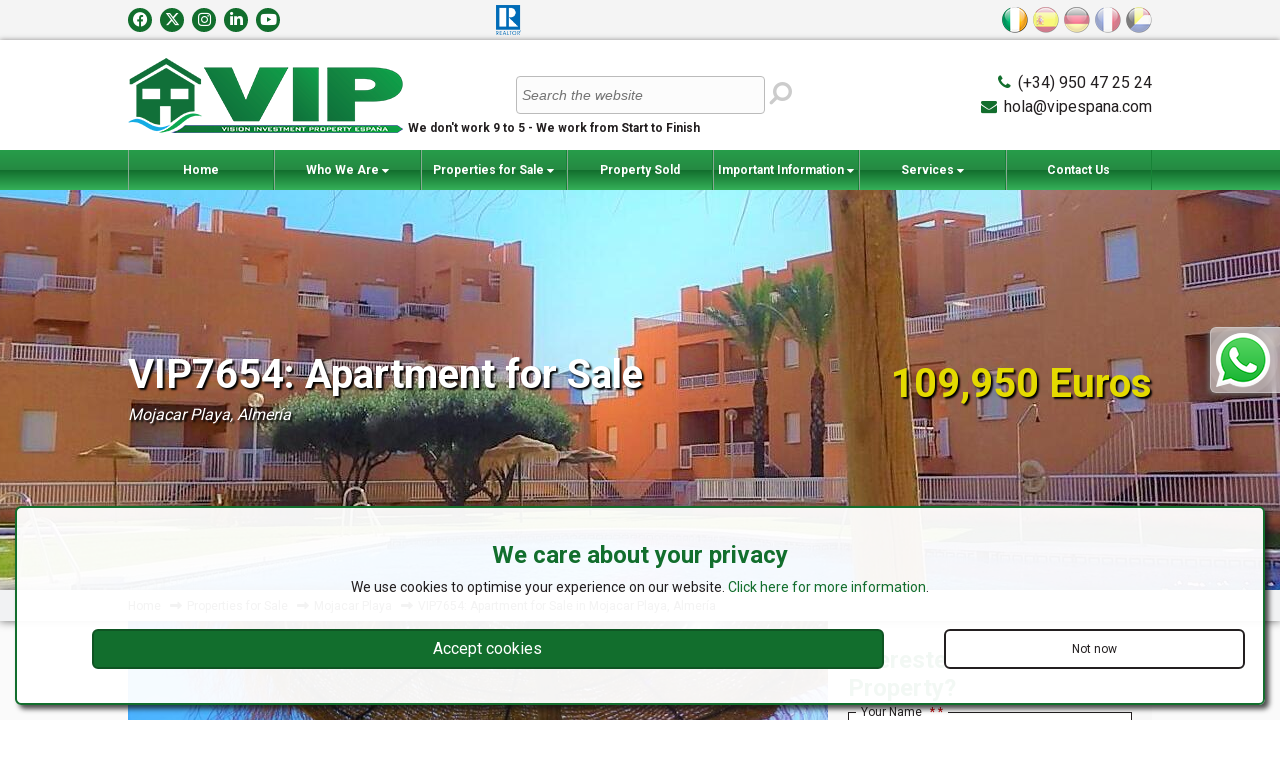

--- FILE ---
content_type: text/html; charset=UTF-8
request_url: https://www.vipespana.com/view-property/vip7654-apartment-for-sale-in-mojacar-playa.html
body_size: 87748
content:
<!doctype html>
<html itemscope="" itemtype="http://schema.org/WebPage" lang="en">
<head>
<meta http-equiv="Content-Type" content="text/html; charset=utf-8" />
<meta http-equiv="Content-Language" content="en" />
<title>VIP7654: Apartment for Sale in Mojacar Playa, Almería | VIP España</title>
<meta name="description" content="2 Bedrooms, 2 Bathrooms Apartment  for Sale in Mojacar Playa, Almería" />
<meta name="robots" content="index, follow"/>
<meta name="revisit-after" content="1 days"/>
<meta name="author" content="www.modsnetwebsitedesign.com"/>
<meta name="DC.Title" content="VIP7654: Apartment for Sale in Mojacar Playa, Almería"/>
<meta name="DC.Creator" content="https://www.modsnetwebsitedesign.com"/>
<meta name="twitter:card" content="summary">
<meta name="twitter:site" content="@VIPALMERIA" />
<meta name="twitter:creator" content="@VIPALMERIA" />
<meta name="twitter:title" content="VIP7654: Apartment for Sale in Mojacar Playa, Almería | VIP España" />
<meta name="twitter:description" content="2 Bedrooms, 2 Bathrooms Apartment  for Sale in Mojacar Playa, Almería" />
<meta name="twitter:image" content="https://www.vipespana.com/images/og/en/vip7654-apartment-for-sale-in-mojacar-playa.jpg" />
<meta name="og:title" content="VIP7654: Apartment for Sale in Mojacar Playa, Almería">
<meta name="og:description" content="VIP7654: Apartment for Sale">
<meta name="og:image" content="https://www.vipespana.com/images/og/en/vip7654-apartment-for-sale-in-mojacar-playa.jpg">
<meta name="og:image:secure_url" content="https://www.vipespana.com/images/og/en/vip7654-apartment-for-sale-in-mojacar-playa.jpg">
	<meta name="og:type" property="og:type" content="article" />
<meta name="og:url" property="og:url" content="https://www.vipespana.com/view-property/vip7654-apartment-for-sale-in-mojacar-playa.html" />
<link rel="canonical" href="https://www.vipespana.com/view-property/vip7654-apartment-for-sale-in-mojacar-playa.html" />
<link rel="alternate" hreflang="en-en" href="https://www.vipespana.com/view-property/vip7654-apartment-for-sale-in-mojacar-playa.html" />
	<link rel="alternate" hreflang="es-es" href="https://www.vipespana.com/es/ver-propiedad/vip7654-apartamento-se-vende-en-mojacar-playa.html" />
	<link rel="alternate" hreflang="de-de" href="https://www.vipespana.com/de/immobiliendetails/vip7654-wohnung-zum-kauf-in-mojacar-playa.html" />
	<link rel="alternate" hreflang="fr-fr" href="https://www.vipespana.com/fr/voir-propriete/vip7654-appartement-en-vente-en-mojacar-playa.html" />
	<link rel="alternate" hreflang="nl-nl" href="https://www.vipespana.com/nl/bekijk-woning/vip7654-appartement-te-koop-in-mojacar-playa.html" />
	<meta name="viewport" content="initial-scale=1.0, maximum-scale=1.0, user-scalable=no, width=device-width" />
<link rel="shortcut icon" href="https://www.vipespana.com/favicon.ico" type="image/x-icon" />
<link rel="icon" type="image/ico" href="https://www.vipespana.com/images/favicon.png" />
<link rel="apple-touch-icon" href="https://www.vipespana.com/images/favicon-60.png"> 
<link rel="apple-touch-icon" sizes="76x76" href="https://www.vipespana.com/images/favicon-76.png"> 
<link rel="apple-touch-icon" sizes="120x120" href="https://www.vipespana.com/images/favicon-120.png"> 
<link rel="apple-touch-icon" sizes="152x152" href="https://www.vipespana.com/images/favicon-152.png">  
<meta name="theme-color" content="#126E2D" />
<link type="text/css" href="https://www.vipespana.com/css/jquery.fancybox.min.css" media="screen" rel="stylesheet" />
	<link type="text/css" href="https://www.vipespana.com/css/slick.css" rel="stylesheet" />
	<link type="text/css" href="https://www.vipespana.com/css/fontawesome.min.css" media="screen" rel="stylesheet" />
<link type="text/css" href="https://www.vipespana.com/css/brands.min.css" media="screen" rel="stylesheet" />
<link type="text/css" href="https://www.vipespana.com/css/regular.min.css" media="screen" rel="stylesheet" />
<link type="text/css" href="https://www.vipespana.com/css/solid.min.css" media="screen" rel="stylesheet" />
<link type="text/css" href="https://www.vipespana.com/css/jquery-ui.min.css" media="screen" rel="stylesheet" />
<link type="text/css" href="https://fonts.googleapis.com/css?family=Roboto:400,500,700" rel="stylesheet" />
<link type="text/css" href="https://www.vipespana.com/css/stylesheet-v.3.108.css" rel="stylesheet" />
<!-- OVH SERVER -->
</head>

<body>
<header>
	<div id="headerContainer">
		<div class="container">
			<div id="logo">
				<a href="https://www.vipespana.com/"><img src="https://www.vipespana.com/images/logo.png" width="275" height="81" alt="VIP7654: Apartment for Sale in Mojacar Playa, Almería" title="VIP7654: Apartment for Sale in Mojacar Playa, Almería" border="0" /></a>
			</div>
			<h2>We don't work 9 to 5 - We work from Start to Finish</h2>
			<div id="headerContact">
				<i class="fa fa-phone" aria-hidden="true"></i> <a href="tel:(+34) 950 47 25 24">(+34) 950 47 25 24</a><br>
								<i class="fa fa-envelope" aria-hidden="true"></i> <a href="m&#97;&#105;&#108;&#116;o:&#104;&#111;&#108;&#97;&#64;&#118;&#105;&#112;&#101;&#115;&#112;&#97;&#110;&#97;&#46;&#99;&#111;&#109;">&#104;&#111;&#108;&#97;&#64;&#118;&#105;&#112;&#101;&#115;&#112;&#97;&#110;&#97;&#46;&#99;&#111;&#109;</a>			</div>
			&nbsp;
		</div>
	</div>
	<div id="topLine">
		<div class="container">
			<div id="socialIcons">
				<a href="https://www.facebook.com/VIPAlmeria" target="_blank" class="socialLink fbLink"><i class="fa-brands fa-facebook-f" title="Find us on Facebook"></i></a>
				<a href="https://twitter.com/VIPALMERIA" target="_blank" class="socialLink twitterLink"><i class="fa-brands fa-x-twitter" title="Follow us on Twitter"></i></a>
				<a href="https://www.instagram.com/vip.almeria/" target="_blank" class="socialLink instaLink"><i class="fa-brands fa-instagram" title="Follow us on Instagram"></i></a>
				<a href="http://www.linkedin.com/in/steven-howlett-2656b4b" target="_blank" class="socialLink liLink"><i class="fa-brands fa-linkedin-in" title="Find us on LinkedIn"></i></a>
				<a href="http://www.youtube.com/user/vipalmeria" target="_blank" class="socialLink ytLink"><i class="fa-brands fa-youtube" title="Watch Our Latest Videos on You Tube"></i></a>
			</div>
			<div id="affiliateLogos">
				<div class="aippLogoContainer aippLogoHContainer">
					<div class="aippLogo">
						<iframe src="https://cdn.yoshki.com/iframe/54814r.html" width="100" height="50" frameborder="0" scrolling="no"></iframe>
					</div>
				</div><a href="https://www.nar.realtor/" target="_blank" rel="nofollow"><img src="https://www.vipespana.com/images/realtor-logo.png" width="25" height="30" alt="Realtor Member" title="Realtor Member" border="0" /></a>
			</div>
						<div id="languagesContainer">
							<div class="languageHolder"><a href="https://www.vipespana.com/view-property/vip7654-apartment-for-sale-in-mojacar-playa.html"><img id="enLang" class="languageSelected" src="https://www.vipespana.com/images/flags.png" width="161" height="26" alt="English" title="English" border="0" /></a></div>
								<div class="languageHolder"><a href="https://www.vipespana.com/es/ver-propiedad/vip7654-apartamento-se-vende-en-mojacar-playa.html"><img id="esLang" src="https://www.vipespana.com/images/flags.png" width="161" height="26" alt="Español" title="Español" border="0" /></a></div>
								<div class="languageHolder"><a href="https://www.vipespana.com/de/immobiliendetails/vip7654-wohnung-zum-kauf-in-mojacar-playa.html"><img id="deLang" src="https://www.vipespana.com/images/flags.png" width="161" height="26" alt="Deutsch" title="Deutsch" border="0" /></a></div>
								<div class="languageHolder"><a href="https://www.vipespana.com/fr/voir-propriete/vip7654-appartement-en-vente-en-mojacar-playa.html"><img id="frLang" src="https://www.vipespana.com/images/flags.png" width="161" height="26" alt="Français" title="Français" border="0" /></a></div>
								<div class="languageHolder"><a href="https://www.vipespana.com/nl/bekijk-woning/vip7654-appartement-te-koop-in-mojacar-playa.html"><img id="nlLang" src="https://www.vipespana.com/images/flags.png" width="161" height="26" alt="Nederlands" title="Nederlands" border="0" /></a></div>
							</div>
		</div>
	</div>
</header>
<nav>
	<div id="menuSlide">
		<a id="showMenu"><i class="fa fa-bars" aria-hidden="true" title="Show Menu"></i></a>
		<div id="siteSearch">
			<form action="https://www.vipespana.com/site-search.html">
				<input type="text" name="keywords" id="siteSearchKeywords" size="30" placeholder="Search the website" value="" />
				<button id="siteSearchSubmit" title="Search"><i class="fa fa-search fa-flip-horizontal" aria-hidden="true"></i></button>
			</form>
		</div>
		<div class="container">
			<ul id="mainMenu">
				<li><a href="https://www.vipespana.com/" class="">Home</a></li>
							<li>
										<a href="https://www.vipespana.com/who-we-are.html" id="menu4" class="dropDownMenu">Who We Are <span class="moreArrow"><i class="fa fa-caret-down" aria-hidden="true"></i></span></a>
											<ul id="menu4Menu" class="subMenu">
											<li><a href="https://www.vipespana.com/office-location.html">Office Location</a></li>
												<li><a href="https://www.vipespana.com/client-testimonials.html">Client Testimonials</a></li>
												<li><a href="https://www.vipespana.com/travelling-from-the-airport.html">Travelling from the Airport</a></li>
												<li><a href="https://www.vipespana.com/almeria-area-information.html">Almería Area Information</a></li>
												<li><a href="https://www.vipespana.com/privacy-and-cookies.html">Privacy and Cookies</a></li>
											</ul>
				</li>
									<li>
										<a href="https://www.vipespana.com/properties-for-sale.html" id="menu2" class="dropDownMenu">Properties for Sale <span class="moreArrow"><i class="fa fa-caret-down" aria-hidden="true"></i></span></a>
											<ul id="menu2Menu" class="subMenu">
											<li><a href="https://www.vipespana.com/properties-for-sale-by-motivated-sellers.html">Special Promotions</a></li>
												<li><a href="https://www.vipespana.com/latest-properties-for-sale.html">Recent Property Activity</a></li>
												<li><a href="https://www.vipespana.com/properties-for-sale-with-video-tours.html">Properties with Video Tours</a></li>
												<li><a href="https://www.vipespana.com/buying-new-or-older-house-–-calculate-the-extra-works-.html">Buying new or older house – calculate the extra works! </a></li>
												<li><a href="https://www.vipespana.com/bank-repossessions.html">Bank Repossessions</a></li>
											</ul>
				</li>
									<li><a href="https://www.vipespana.com/recently-sold-properties.html">Property Sold</a></li>
									<li>
										<a href="https://www.vipespana.com/important-information.html" id="menu5" class="dropDownMenu">Important Information <span class="moreArrow"><i class="fa fa-caret-down" aria-hidden="true"></i></span></a>
											<ul id="menu5Menu" class="subMenu">
											<li><a href="https://www.vipespana.com/buying-procedure.html">Buying Procedure</a></li>
												<li><a href="https://www.vipespana.com/legal-advice.html">Legal Advice</a></li>
												<li><a href="https://www.vipespana.com/inheritance-taxation-2017-almeria.html">Inheritance Taxation 2020 Almeria</a></li>
												<li><a href="https://www.vipespana.com/rental-packages.html">Rental Law Degree, What is required to be compliant?</a></li>
												<li><a href="https://www.vipespana.com/selling-your-property.html">Selling Your Property</a></li>
												<li><a href="https://www.vipespana.com/when-selling-a-property-in-almeria-do-i-have-capital-gains-tax.html">When selling a property in Spain, do I have Capital Gains Tax?</a></li>
												<li><a href="https://www.vipespana.com/mortgage-faqs.html">Banking and Finance FAQs</a></li>
												<li><a href="https://www.vipespana.com/nie.html">What is An N.I.E Number and How do i get one?</a></li>
												<li><a href="https://www.vipespana.com/overheads-or-costs-for-ownership-of-a-spanish-property.html">Overheads or costs for ownership of a Spanish property</a></li>
												<li><a href="https://www.vipespana.com/telephone-numbers-of-interest.html">Telephone Numbers of interest</a></li>
												<li><a href="https://www.vipespana.com/medical-healthcare-for-british-people.html">Medical Healthcare for British people</a></li>
												<li><a href="https://www.vipespana.com/educational-information-for-english-speakers.html">Educational Information for English Speakers</a></li>
											</ul>
				</li>
									<li>
									<a id="menu6" class="dropDownMenu">Services <span class="moreArrow"><i class="fa fa-caret-down" aria-hidden="true"></i></span></a>
											<ul id="menu6Menu" class="subMenu">
											<li><a href="https://www.vipespana.com/buyers.html">Buyers Videos</a></li>
												<li><a href="https://www.vipespana.com/beach-life---more-than-just-the-water-and-sand.html">Beach life - more than just the water and sand</a></li>
												<li><a href="https://www.vipespana.com/a-place-in-the-sun-currency.html">A Place in the Sun Currency</a></li>
												<li><a href="https://www.vipespana.com/sellers.html">Sellers Videos</a></li>
												<li><a href="https://www.vipespana.com/title-deed-insurance---safe-purchase-guarantee.html">Title Deed Insurance - Safe Purchase Guarantee</a></li>
												<li><a href="https://www.vipespana.com/decree-218.html">Decree 218</a></li>
												<li><a href="https://www.vipespana.com/architect-.html">Architect Services</a></li>
												<li><a href="https://www.vipespana.com/property-management.html">Property Management</a></li>
												<li><a href="https://www.vipespana.com/car-rentals.html">Car Rentals and Advice</a></li>
												<li><a href="https://www.vipespana.com/best-mortgage-offers-available-.html">Best Mortgage offers available </a></li>
												<li><a href="https://www.vipespana.com/spanish-holiday-home-insurance.html">Spanish Holiday Home Insurance</a></li>
												<li><a href="https://www.vipespana.com/home-and-furniture-accessories.html">Home and Furniture Accessories</a></li>
											</ul>
				</li>
									<li><a href="https://www.vipespana.com/contact-us.html" class="sideMenu">Contact Us</a></li>
			</ul>
		</div>
	</div>
</nav>
<div id="propertyGalleryContainer">
	<div id="propertyGallery">
		<img src="https://www.vipespana.com/images/propertyImages/vip7654-apartment-for-sale-in-mojacar-playa/vip7654-apartment-for-sale-in-mojacar-playa-title.jpg" width="1920" alt="VIP7654: Apartment for Sale" title="VIP7654: Apartment for Sale" border="0" />
		<div id="propertyGalleryOverlay" itemscope="" itemtype="http://schema.org/Product">
			<div id="propertyGalleryTitle" class="propertyTitle">
				<h1 itemprop="name">VIP7654: Apartment for Sale</h1>
				<address>Mojacar Playa, Almería</address>
			</div>
			<div id="propertyPrice">
				<span id="euroPrice" itemprop="price" content="109950">109,950 Euros</span>
			</div>
		</div>
	</div>
</div>
	<main>
	<div id="pageBreadcrumb">
		<div class="container">
			<ol id="pagesBreadcrumb" itemscope itemtype="http://schema.org/BreadcrumbList">
				<li itemprop="itemListElement" itemscope itemtype="http://schema.org/ListItem"><a href="https://www.vipespana.com/" itemprop="item"><span itemprop="name">Home</span></a><meta itemprop="position" content="1" /></li>
				<li itemprop="itemListElement" itemscope itemtype="http://schema.org/ListItem"><a href="https://www.vipespana.com/properties-for-sale.html" itemprop="item"><span itemprop="name">Properties for Sale</span></a><meta itemprop="position" content="2" /></li>
				<li itemprop="itemListElement" itemscope itemtype="http://schema.org/ListItem"><a href="https://www.vipespana.com/properties-for-sale-in-mojacar-playa.html" itemprop="item"><span itemprop="name">Mojacar Playa</span></a><meta itemprop="position" content="3" /></li>
				<li itemprop="itemListElement" itemscope itemtype="http://schema.org/ListItem"><a href="https://www.vipespana.com/view-property/vip7654-apartment-for-sale-in-mojacar-playa.html" itemprop="item"><span itemprop="name">VIP7654: Apartment for Sale in Mojacar Playa, Almería</span></a><meta itemprop="position" content="4" /></li>
			</ol>
		</div>
	</div>
	<div id="propertyMain">
		<div class="mainContent propertyPhotosMain">
			<div class="container">
				<div id="propertyPhotosContainer">
					<div id="propertyPhotos">
						<div id="mainPhotoContainer">
							<ul id="mainPhotos">
															<li><a href="https://www.vipespana.com/images/propertyImages/vip7654-apartment-for-sale-in-mojacar-playa/vip7654-apartment-for-sale-in-mojacar-playa-1980051111.jpg" class="imgP" data-fancybox="gallery" data-width="800" data-height="600"><img src="https://www.vipespana.com/images/propertyImages/vip7654-apartment-for-sale-in-mojacar-playa/vip7654-apartment-for-sale-in-mojacar-playa-1980051111.jpg" width="800" height="600" alt="VIP7654: Apartment for Sale in Mojacar Playa, Almería" title="VIP7654: Apartment for Sale in Mojacar Playa, Almería" border="0" /></a></li>
																	<li><a href="https://www.vipespana.com/images/propertyImages/vip7654-apartment-for-sale-in-mojacar-playa/vip7654-apartment-for-sale-in-mojacar-playa-6612000175.jpg" class="imgP" data-fancybox="gallery" data-width="800" data-height="600"><img src="https://www.vipespana.com/images/propertyImages/vip7654-apartment-for-sale-in-mojacar-playa/vip7654-apartment-for-sale-in-mojacar-playa-6612000175.jpg" width="800" height="600" alt="VIP7654: Apartment for Sale in Mojacar Playa, Almería" title="VIP7654: Apartment for Sale in Mojacar Playa, Almería" border="0" /></a></li>
																	<li><a href="https://www.vipespana.com/images/propertyImages/vip7654-apartment-for-sale-in-mojacar-playa/vip7654-apartment-for-sale-in-mojacar-playa-3645604267.jpg" class="imgP" data-fancybox="gallery" data-width="800" data-height="600"><img src="https://www.vipespana.com/images/propertyImages/vip7654-apartment-for-sale-in-mojacar-playa/vip7654-apartment-for-sale-in-mojacar-playa-3645604267.jpg" width="800" height="600" alt="VIP7654: Apartment for Sale in Mojacar Playa, Almería" title="VIP7654: Apartment for Sale in Mojacar Playa, Almería" border="0" /></a></li>
																	<li><a href="https://www.vipespana.com/images/propertyImages/vip7654-apartment-for-sale-in-mojacar-playa/vip7654-apartment-for-sale-in-mojacar-playa-2552972465.jpg" class="imgP" data-fancybox="gallery" data-width="800" data-height="600"><img src="https://www.vipespana.com/images/propertyImages/vip7654-apartment-for-sale-in-mojacar-playa/vip7654-apartment-for-sale-in-mojacar-playa-2552972465.jpg" width="800" height="600" alt="VIP7654: Apartment for Sale in Mojacar Playa, Almería" title="VIP7654: Apartment for Sale in Mojacar Playa, Almería" border="0" /></a></li>
																	<li><a href="https://www.vipespana.com/images/propertyImages/vip7654-apartment-for-sale-in-mojacar-playa/vip7654-apartment-for-sale-in-mojacar-playa-1715049975.jpg" class="imgP" data-fancybox="gallery" data-width="800" data-height="600"><img src="https://www.vipespana.com/images/propertyImages/vip7654-apartment-for-sale-in-mojacar-playa/vip7654-apartment-for-sale-in-mojacar-playa-1715049975.jpg" width="800" height="600" alt="VIP7654: Apartment for Sale in Mojacar Playa, Almería" title="VIP7654: Apartment for Sale in Mojacar Playa, Almería" border="0" /></a></li>
																	<li><a href="https://www.vipespana.com/images/propertyImages/vip7654-apartment-for-sale-in-mojacar-playa/vip7654-apartment-for-sale-in-mojacar-playa-4273305218.jpg" class="imgP" data-fancybox="gallery" data-width="800" data-height="600"><img src="https://www.vipespana.com/images/propertyImages/vip7654-apartment-for-sale-in-mojacar-playa/vip7654-apartment-for-sale-in-mojacar-playa-4273305218.jpg" width="800" height="600" alt="VIP7654: Apartment for Sale in Mojacar Playa, Almería" title="VIP7654: Apartment for Sale in Mojacar Playa, Almería" border="0" /></a></li>
																	<li><a href="https://www.vipespana.com/images/propertyImages/vip7654-apartment-for-sale-in-mojacar-playa/vip7654-apartment-for-sale-in-mojacar-playa-9346625903.jpg" class="imgP" data-fancybox="gallery" data-width="800" data-height="600"><img src="https://www.vipespana.com/images/propertyImages/vip7654-apartment-for-sale-in-mojacar-playa/vip7654-apartment-for-sale-in-mojacar-playa-9346625903.jpg" width="800" height="600" alt="VIP7654: Apartment for Sale in Mojacar Playa, Almería" title="VIP7654: Apartment for Sale in Mojacar Playa, Almería" border="0" /></a></li>
																	<li><a href="https://www.vipespana.com/images/propertyImages/vip7654-apartment-for-sale-in-mojacar-playa/vip7654-apartment-for-sale-in-mojacar-playa-2005354036.jpg" class="imgP" data-fancybox="gallery" data-width="800" data-height="600"><img src="https://www.vipespana.com/images/propertyImages/vip7654-apartment-for-sale-in-mojacar-playa/vip7654-apartment-for-sale-in-mojacar-playa-2005354036.jpg" width="800" height="600" alt="VIP7654: Apartment for Sale in Mojacar Playa, Almería" title="VIP7654: Apartment for Sale in Mojacar Playa, Almería" border="0" /></a></li>
																	<li><a href="https://www.vipespana.com/images/propertyImages/vip7654-apartment-for-sale-in-mojacar-playa/vip7654-apartment-for-sale-in-mojacar-playa-2651357355.jpg" class="imgP" data-fancybox="gallery" data-width="800" data-height="600"><img src="https://www.vipespana.com/images/propertyImages/vip7654-apartment-for-sale-in-mojacar-playa/vip7654-apartment-for-sale-in-mojacar-playa-2651357355.jpg" width="800" height="600" alt="VIP7654: Apartment for Sale in Mojacar Playa, Almería" title="VIP7654: Apartment for Sale in Mojacar Playa, Almería" border="0" /></a></li>
																	<li><a href="https://www.vipespana.com/images/propertyImages/vip7654-apartment-for-sale-in-mojacar-playa/vip7654-apartment-for-sale-in-mojacar-playa-7399808770.jpg" class="imgP" data-fancybox="gallery" data-width="800" data-height="600"><img src="https://www.vipespana.com/images/propertyImages/vip7654-apartment-for-sale-in-mojacar-playa/vip7654-apartment-for-sale-in-mojacar-playa-7399808770.jpg" width="800" height="600" alt="VIP7654: Apartment for Sale in Mojacar Playa, Almería" title="VIP7654: Apartment for Sale in Mojacar Playa, Almería" border="0" /></a></li>
																	<li><a href="https://www.vipespana.com/images/propertyImages/vip7654-apartment-for-sale-in-mojacar-playa/vip7654-apartment-for-sale-in-mojacar-playa-5525488399.jpg" class="imgP" data-fancybox="gallery" data-width="800" data-height="600"><img src="https://www.vipespana.com/images/propertyImages/vip7654-apartment-for-sale-in-mojacar-playa/vip7654-apartment-for-sale-in-mojacar-playa-5525488399.jpg" width="800" height="600" alt="VIP7654: Apartment for Sale in Mojacar Playa, Almería" title="VIP7654: Apartment for Sale in Mojacar Playa, Almería" border="0" /></a></li>
																	<li><a href="https://www.vipespana.com/images/propertyImages/vip7654-apartment-for-sale-in-mojacar-playa/vip7654-apartment-for-sale-in-mojacar-playa-1307498575.jpg" class="imgP" data-fancybox="gallery" data-width="800" data-height="600"><img src="https://www.vipespana.com/images/propertyImages/vip7654-apartment-for-sale-in-mojacar-playa/vip7654-apartment-for-sale-in-mojacar-playa-1307498575.jpg" width="800" height="600" alt="VIP7654: Apartment for Sale in Mojacar Playa, Almería" title="VIP7654: Apartment for Sale in Mojacar Playa, Almería" border="0" /></a></li>
																	<li><a href="https://www.vipespana.com/images/propertyImages/vip7654-apartment-for-sale-in-mojacar-playa/vip7654-apartment-for-sale-in-mojacar-playa-4322509190.jpg" class="imgP" data-fancybox="gallery" data-width="800" data-height="600"><img src="https://www.vipespana.com/images/propertyImages/vip7654-apartment-for-sale-in-mojacar-playa/vip7654-apartment-for-sale-in-mojacar-playa-4322509190.jpg" width="800" height="600" alt="VIP7654: Apartment for Sale in Mojacar Playa, Almería" title="VIP7654: Apartment for Sale in Mojacar Playa, Almería" border="0" /></a></li>
																	<li><a href="https://www.vipespana.com/images/propertyImages/vip7654-apartment-for-sale-in-mojacar-playa/vip7654-apartment-for-sale-in-mojacar-playa-3227141854.jpg" class="imgP" data-fancybox="gallery" data-width="800" data-height="600"><img src="https://www.vipespana.com/images/propertyImages/vip7654-apartment-for-sale-in-mojacar-playa/vip7654-apartment-for-sale-in-mojacar-playa-3227141854.jpg" width="800" height="600" alt="VIP7654: Apartment for Sale in Mojacar Playa, Almería" title="VIP7654: Apartment for Sale in Mojacar Playa, Almería" border="0" /></a></li>
																	<li><a href="https://www.vipespana.com/images/propertyImages/vip7654-apartment-for-sale-in-mojacar-playa/vip7654-apartment-for-sale-in-mojacar-playa-5491947819.jpg" class="imgP" data-fancybox="gallery" data-width="800" data-height="600"><img src="https://www.vipespana.com/images/propertyImages/vip7654-apartment-for-sale-in-mojacar-playa/vip7654-apartment-for-sale-in-mojacar-playa-5491947819.jpg" width="800" height="600" alt="VIP7654: Apartment for Sale in Mojacar Playa, Almería" title="VIP7654: Apartment for Sale in Mojacar Playa, Almería" border="0" /></a></li>
																	<li><a href="https://www.vipespana.com/images/propertyImages/vip7654-apartment-for-sale-in-mojacar-playa/vip7654-apartment-for-sale-in-mojacar-playa-2797647201.jpg" class="imgP" data-fancybox="gallery" data-width="800" data-height="600"><img src="https://www.vipespana.com/images/propertyImages/vip7654-apartment-for-sale-in-mojacar-playa/vip7654-apartment-for-sale-in-mojacar-playa-2797647201.jpg" width="800" height="600" alt="VIP7654: Apartment for Sale in Mojacar Playa, Almería" title="VIP7654: Apartment for Sale in Mojacar Playa, Almería" border="0" /></a></li>
																	<li><a href="https://www.vipespana.com/images/propertyImages/vip7654-apartment-for-sale-in-mojacar-playa/vip7654-apartment-for-sale-in-mojacar-playa-5199624915.jpg" class="imgP" data-fancybox="gallery" data-width="800" data-height="600"><img src="https://www.vipespana.com/images/propertyImages/vip7654-apartment-for-sale-in-mojacar-playa/vip7654-apartment-for-sale-in-mojacar-playa-5199624915.jpg" width="800" height="600" alt="VIP7654: Apartment for Sale in Mojacar Playa, Almería" title="VIP7654: Apartment for Sale in Mojacar Playa, Almería" border="0" /></a></li>
																	<li><a href="https://www.vipespana.com/images/propertyImages/vip7654-apartment-for-sale-in-mojacar-playa/vip7654-apartment-for-sale-in-mojacar-playa-8396422472.jpg" class="imgP" data-fancybox="gallery" data-width="800" data-height="600"><img src="https://www.vipespana.com/images/propertyImages/vip7654-apartment-for-sale-in-mojacar-playa/vip7654-apartment-for-sale-in-mojacar-playa-8396422472.jpg" width="800" height="600" alt="VIP7654: Apartment for Sale in Mojacar Playa, Almería" title="VIP7654: Apartment for Sale in Mojacar Playa, Almería" border="0" /></a></li>
																	<li><a href="https://www.vipespana.com/images/propertyImages/vip7654-apartment-for-sale-in-mojacar-playa/vip7654-apartment-for-sale-in-mojacar-playa-7361900163.jpg" class="imgP" data-fancybox="gallery" data-width="800" data-height="600"><img src="https://www.vipespana.com/images/propertyImages/vip7654-apartment-for-sale-in-mojacar-playa/vip7654-apartment-for-sale-in-mojacar-playa-7361900163.jpg" width="800" height="600" alt="VIP7654: Apartment for Sale in Mojacar Playa, Almería" title="VIP7654: Apartment for Sale in Mojacar Playa, Almería" border="0" /></a></li>
																	<li><a href="https://www.vipespana.com/images/propertyImages/vip7654-apartment-for-sale-in-mojacar-playa/vip7654-apartment-for-sale-in-mojacar-playa-2243595988.jpg" class="imgP" data-fancybox="gallery" data-width="800" data-height="600"><img src="https://www.vipespana.com/images/propertyImages/vip7654-apartment-for-sale-in-mojacar-playa/vip7654-apartment-for-sale-in-mojacar-playa-2243595988.jpg" width="800" height="600" alt="VIP7654: Apartment for Sale in Mojacar Playa, Almería" title="VIP7654: Apartment for Sale in Mojacar Playa, Almería" border="0" /></a></li>
																</ul>
													<div id="mainPhotoOverlay">
								<img src="https://www.vipespana.com/images/propertyImages/sold-en.png" width="640" alt="VIP7654: Apartment for Sale in Mojacar Playa, Almería" title="VIP7654: Apartment for Sale in Mojacar Playa, Almería" border="0" />
							</div>
																				<a id="previousPhoto" class="photoNavNOL" title="Previous"><i class="fa fa-angle-left" aria-hidden="true"></i></a>
							<a id="nextPhoto" class="photoNavNOL" title="Next"><i class="fa fa-angle-right" aria-hidden="true"></i></a>
													</div>
												<div id="slideCount"><span>1</span> / 20</div>
					</div>
					<div id="thumbsContainer">
						<div id="thumbsCarousel">
													<div class="imgThumb landscape">
								<img id="thumbImg_0" src="https://www.vipespana.com/images/propertyImages/vip7654-apartment-for-sale-in-mojacar-playa/vip7654-apartment-for-sale-in-mojacar-playa-1980051111-thumb.jpg" width="150" alt="VIP7654: Apartment for Sale in Mojacar Playa, Almería" border="0" title="VIP7654: Apartment for Sale in Mojacar Playa, Almería" />
							</div>
															<div class="imgThumb landscape">
								<img id="thumbImg_1" src="https://www.vipespana.com/images/propertyImages/vip7654-apartment-for-sale-in-mojacar-playa/vip7654-apartment-for-sale-in-mojacar-playa-6612000175-thumb.jpg" width="150" alt="VIP7654: Apartment for Sale in Mojacar Playa, Almería" border="0" title="VIP7654: Apartment for Sale in Mojacar Playa, Almería" />
							</div>
															<div class="imgThumb landscape">
								<img id="thumbImg_2" src="https://www.vipespana.com/images/propertyImages/vip7654-apartment-for-sale-in-mojacar-playa/vip7654-apartment-for-sale-in-mojacar-playa-3645604267-thumb.jpg" width="150" alt="VIP7654: Apartment for Sale in Mojacar Playa, Almería" border="0" title="VIP7654: Apartment for Sale in Mojacar Playa, Almería" />
							</div>
															<div class="imgThumb landscape">
								<img id="thumbImg_3" src="https://www.vipespana.com/images/propertyImages/vip7654-apartment-for-sale-in-mojacar-playa/vip7654-apartment-for-sale-in-mojacar-playa-2552972465-thumb.jpg" width="150" alt="VIP7654: Apartment for Sale in Mojacar Playa, Almería" border="0" title="VIP7654: Apartment for Sale in Mojacar Playa, Almería" />
							</div>
															<div class="imgThumb landscape">
								<img id="thumbImg_4" src="https://www.vipespana.com/images/propertyImages/vip7654-apartment-for-sale-in-mojacar-playa/vip7654-apartment-for-sale-in-mojacar-playa-1715049975-thumb.jpg" width="150" alt="VIP7654: Apartment for Sale in Mojacar Playa, Almería" border="0" title="VIP7654: Apartment for Sale in Mojacar Playa, Almería" />
							</div>
															<div class="imgThumb landscape">
								<img id="thumbImg_5" src="https://www.vipespana.com/images/propertyImages/vip7654-apartment-for-sale-in-mojacar-playa/vip7654-apartment-for-sale-in-mojacar-playa-4273305218-thumb.jpg" width="150" alt="VIP7654: Apartment for Sale in Mojacar Playa, Almería" border="0" title="VIP7654: Apartment for Sale in Mojacar Playa, Almería" />
							</div>
															<div class="imgThumb landscape">
								<img id="thumbImg_6" src="https://www.vipespana.com/images/propertyImages/vip7654-apartment-for-sale-in-mojacar-playa/vip7654-apartment-for-sale-in-mojacar-playa-9346625903-thumb.jpg" width="150" alt="VIP7654: Apartment for Sale in Mojacar Playa, Almería" border="0" title="VIP7654: Apartment for Sale in Mojacar Playa, Almería" />
							</div>
															<div class="imgThumb landscape">
								<img id="thumbImg_7" src="https://www.vipespana.com/images/propertyImages/vip7654-apartment-for-sale-in-mojacar-playa/vip7654-apartment-for-sale-in-mojacar-playa-2005354036-thumb.jpg" width="150" alt="VIP7654: Apartment for Sale in Mojacar Playa, Almería" border="0" title="VIP7654: Apartment for Sale in Mojacar Playa, Almería" />
							</div>
															<div class="imgThumb landscape">
								<img id="thumbImg_8" src="https://www.vipespana.com/images/propertyImages/vip7654-apartment-for-sale-in-mojacar-playa/vip7654-apartment-for-sale-in-mojacar-playa-2651357355-thumb.jpg" width="150" alt="VIP7654: Apartment for Sale in Mojacar Playa, Almería" border="0" title="VIP7654: Apartment for Sale in Mojacar Playa, Almería" />
							</div>
															<div class="imgThumb landscape">
								<img id="thumbImg_9" src="https://www.vipespana.com/images/propertyImages/vip7654-apartment-for-sale-in-mojacar-playa/vip7654-apartment-for-sale-in-mojacar-playa-7399808770-thumb.jpg" width="150" alt="VIP7654: Apartment for Sale in Mojacar Playa, Almería" border="0" title="VIP7654: Apartment for Sale in Mojacar Playa, Almería" />
							</div>
															<div class="imgThumb landscape">
								<img id="thumbImg_10" src="https://www.vipespana.com/images/propertyImages/vip7654-apartment-for-sale-in-mojacar-playa/vip7654-apartment-for-sale-in-mojacar-playa-5525488399-thumb.jpg" width="150" alt="VIP7654: Apartment for Sale in Mojacar Playa, Almería" border="0" title="VIP7654: Apartment for Sale in Mojacar Playa, Almería" />
							</div>
															<div class="imgThumb landscape">
								<img id="thumbImg_11" src="https://www.vipespana.com/images/propertyImages/vip7654-apartment-for-sale-in-mojacar-playa/vip7654-apartment-for-sale-in-mojacar-playa-1307498575-thumb.jpg" width="150" alt="VIP7654: Apartment for Sale in Mojacar Playa, Almería" border="0" title="VIP7654: Apartment for Sale in Mojacar Playa, Almería" />
							</div>
															<div class="imgThumb landscape">
								<img id="thumbImg_12" src="https://www.vipespana.com/images/propertyImages/vip7654-apartment-for-sale-in-mojacar-playa/vip7654-apartment-for-sale-in-mojacar-playa-4322509190-thumb.jpg" width="150" alt="VIP7654: Apartment for Sale in Mojacar Playa, Almería" border="0" title="VIP7654: Apartment for Sale in Mojacar Playa, Almería" />
							</div>
															<div class="imgThumb landscape">
								<img id="thumbImg_13" src="https://www.vipespana.com/images/propertyImages/vip7654-apartment-for-sale-in-mojacar-playa/vip7654-apartment-for-sale-in-mojacar-playa-3227141854-thumb.jpg" width="150" alt="VIP7654: Apartment for Sale in Mojacar Playa, Almería" border="0" title="VIP7654: Apartment for Sale in Mojacar Playa, Almería" />
							</div>
															<div class="imgThumb landscape">
								<img id="thumbImg_14" src="https://www.vipespana.com/images/propertyImages/vip7654-apartment-for-sale-in-mojacar-playa/vip7654-apartment-for-sale-in-mojacar-playa-5491947819-thumb.jpg" width="150" alt="VIP7654: Apartment for Sale in Mojacar Playa, Almería" border="0" title="VIP7654: Apartment for Sale in Mojacar Playa, Almería" />
							</div>
															<div class="imgThumb landscape">
								<img id="thumbImg_15" src="https://www.vipespana.com/images/propertyImages/vip7654-apartment-for-sale-in-mojacar-playa/vip7654-apartment-for-sale-in-mojacar-playa-2797647201-thumb.jpg" width="150" alt="VIP7654: Apartment for Sale in Mojacar Playa, Almería" border="0" title="VIP7654: Apartment for Sale in Mojacar Playa, Almería" />
							</div>
															<div class="imgThumb landscape">
								<img id="thumbImg_16" src="https://www.vipespana.com/images/propertyImages/vip7654-apartment-for-sale-in-mojacar-playa/vip7654-apartment-for-sale-in-mojacar-playa-5199624915-thumb.jpg" width="150" alt="VIP7654: Apartment for Sale in Mojacar Playa, Almería" border="0" title="VIP7654: Apartment for Sale in Mojacar Playa, Almería" />
							</div>
															<div class="imgThumb landscape">
								<img id="thumbImg_17" src="https://www.vipespana.com/images/propertyImages/vip7654-apartment-for-sale-in-mojacar-playa/vip7654-apartment-for-sale-in-mojacar-playa-8396422472-thumb.jpg" width="150" alt="VIP7654: Apartment for Sale in Mojacar Playa, Almería" border="0" title="VIP7654: Apartment for Sale in Mojacar Playa, Almería" />
							</div>
															<div class="imgThumb landscape">
								<img id="thumbImg_18" src="https://www.vipespana.com/images/propertyImages/vip7654-apartment-for-sale-in-mojacar-playa/vip7654-apartment-for-sale-in-mojacar-playa-7361900163-thumb.jpg" width="150" alt="VIP7654: Apartment for Sale in Mojacar Playa, Almería" border="0" title="VIP7654: Apartment for Sale in Mojacar Playa, Almería" />
							</div>
															<div class="imgThumb landscape">
								<img id="thumbImg_19" src="https://www.vipespana.com/images/propertyImages/vip7654-apartment-for-sale-in-mojacar-playa/vip7654-apartment-for-sale-in-mojacar-playa-2243595988-thumb.jpg" width="150" alt="VIP7654: Apartment for Sale in Mojacar Playa, Almería" border="0" title="VIP7654: Apartment for Sale in Mojacar Playa, Almería" />
							</div>
														</div>
					</div>
				</div>
				<div id="contactBox">
					<h3>Interested in this Property?</h3>
					<div id="contactResponse"></div>
					<div id="propContactForm">
						<div class="propFormRow">
							<div class="formInput">
								<input type="text" name="enquiryName" id="enquiryName" placeholder="eg: John Smith" size="30" value="" required />
								<div class="formLabel">
									<label class="labelName">Your Name <span>*</span></label>
								</div>
							</div>
						</div>
						<div class="propFormRow">
							<div class="formInput">
								<input type="email" name="enquiryEmail" id="enquiryEmail" placeholder="eg: example@gmail.com" size="30" value="" required />
								<div class="formLabel">
									<label class="labelName">Your Email <span>*</span></label>
								</div>
							</div>
						</div>
						<div class="propFormRow">
							<div class="formInput">
								<input type="tel" name="enquiryTel" id="enquiryTel" placeholder="eg: 00445557778899" size="30" value="" />
								<div class="formLabel">
									<label class="labelName">Your Telephone Nº <span>*</span></label>
								</div>
							</div>
						</div>
						<div class="propFormRow">
							<div class="formInput">
								<textarea name="enquiryMessage" id="enquiryMessage" placeholder="Please send me more information about this property"></textarea>
								<div class="formLabel">
									<label class="labelName">How can we help? <span>*</span></label>
								</div>
							</div>
						</div>
	
						<div class="multiCheckInput">What information can we tell you about this Apartment?:</div>
						<div class="multiChecks">
							<label class="checkLabel" for="scheduleViewing">
								<input type="checkbox" name="scheduleViewing" id="scheduleViewing" value="1" />
								<span class="checkBox"></span>
								Schedule viewing							</label>

							<label class="checkLabel" for="getLocation">
								<input type="checkbox" name="getLocation" id="getLocation" value="1" />
								<span class="checkBox"></span>
								The location							</label>

							<label class="checkLabel" for="moreDetails">
								<input type="checkbox" name="moreDetails" id="moreDetails" value="1" />
								<span class="checkBox"></span>
								More details							</label>

							<label class="checkLabel" for="morePhotos">
								<input type="checkbox" name="morePhotos" id="morePhotos" value="1" />
								<span class="checkBox"></span>
								More photos							</label>
						</div>
	
						<label class="checkLabel mb10" for="sendVIPPartners">
							<input type="checkbox" name="sendVIPPartners" id="sendVIPPartners" checked="checked" value="1" />
								<span class="checkBox"></span>
							I want to hear from VIP Almería selected partners for free services such as A Place in the Sun Currency & GC Partners 'who can help save you money on your property purchase' 						</label>
	
						<label class="checkLabel mb10" for="sendVIP">
							<input type="checkbox" name="sendVIP" id="sendVIP" checked="checked" value="1" />
								<span class="checkBox"></span>
							I want to hear from VIP Almería about overseas property bargains, news, offers and advice						</label>
	
						<label class="checkLabel mb10" for="sendAlerts">
							<input type="checkbox" name="sendAlerts" id="sendAlerts" checked="checked" value="1" />
								<span class="checkBox"></span>
							Get a weekly property alert &amp; newsletter by email						</label>

						<div class="submitRow">
							<a id="sendContact" name="sendContact" data-pid="1652">Send Enquiry</a>
						</div>
						<div id="contactWaiting" class="contactWaiting">
							<svg width="128" height="128" viewBox="0 0 24 24" xmlns="http://www.w3.org/2000/svg"><g class="spinner_V8m1"><circle cx="12" cy="12" r="9.5" fill="none" stroke-width="2"></circle></g></svg>
						</div>
					</div>
				</div>
			</div>
		</div>
		<div id="propertyNav">
			<div class="container">
				<a href="javascript:history.go(-1)"><span><i class="fa-regular fa-circle-left"></i> Go Back</span></a>
							<a id="addToPortfolio" data-pid="1652"><span><i class="fa-solid fa-circle-plus"></i> Add to Portfolio</span></a>
								<a id="shareProperty" data-pid="1652"><span><i class="fa-solid fa-share-nodes"></i> Share this Property</span></a>
				<a id="printProperty" href="https://www.vipespana.com/print-property/vip7654-apartment-for-sale-in-mojacar-playa.pdf" target="_blank"><span><i class="fa-solid fa-print"></i> Print</span></a>
			</div>
		</div>
				<div id="tabNav">
			<div class="container">
				<a id="showDescTab" class="currentSelTab">Description</a>
							<a id="showMapTab">Map</a>
								<a id="showCostsTab">Costings</a>
								<a id="showAmenTab">Amenities</a>
							<a id="showRelTab">Similar Properties</a>
							</div>
		</div>
		<div id="DescTab" class="mainContent tabContent currentTab">
			<div class="container">
				<div class="propertyDetailsLeft">
					<div id="propertyChecklist">
						<h3>Property Features</h3>
						<ul>
														<li>2 Bedrooms</li>
																<li>2 Bathrooms</li>
																<li>67.78m&sup2; / 730 ft&sup2; Build Size</li>
															<li>62m&sup2; / 667 ft&sup2; Plot Size</li>
															<li>Communal Pool</li>
																	<li>A/C Throughout</li>
																	<li>Close to a Golf course</li>
																	<li>Disabled Friendly</li>
																	<li>Ground floor</li>
																	<li>Internet</li>
																	<li>Penthouse</li>
																	<li>Solarium</li>
																	<li>Furniture Negotiable</li>
																	<li>Move in ready</li>
																	<li>Private Terrace</li>
																	<li>Terrace</li>
																	<li>Sea views</li>
																	<li>Urban location</li>
																	<li>Easy access</li>
																	<li>Mains Water</li>
																	<li>Mains Electric</li>
																	<li>4 mins to a Beach</li>
															<li>3 mins to the Shops</li>
																<li class="dateSold">Sold September 2019</li>
														</ul>
					</div>
					<h2>Apartment for Sale in Mojacar Playa, Almería - 109,950 Euros</h2>
					<div>A quality penthouse consisting of two bedrooms / two bathrooms in the Miramar Marina Golf development, Marina de la Torre.&nbsp;</div>
<div>&nbsp;</div>
<div>The property comprises an entrance hall, open plan fitted kitchen, a large living room, two double bedrooms, main bathroom and en-suite bathroom to the main bedroom. The living room and front bedroom access the large terrace, with a staircase to the spacious solarium offering panoramic views along the coastline, Golf and Mojacar Village views, there is plenty of outside space on offer.</div>
<div>There are also fitted wardrobes in the bedrooms, a full air conditioning installation, storeroom, and underground parking space, with the development boasting a huge communal swimming pool surrounded by a grass area, palm trees and other plants.</div>
<div>&nbsp;</div>
<div>Marina de la Torre is an 18 hole golf course, situated right next to the beach on Mojacar Playa, and there is a wide variety of shops, bars, &amp; restaurants in the area.&nbsp;</div>
<div>&nbsp;</div>
<div>This complex has the facilities of the hotel restaurants close by and there is also a commercial center within walking distance. Garrucha town is a twenty minute walk and the nearest beach is literally 500 metres away.&nbsp;</div>
<div>
<p>&nbsp;</p>
					<div class="advertDisclaimer">
						<p>We endeavour to keep information on our website up to date, correct for general information and interest purposes only and may not to be construed or intended as a substitute for professional legal advice which is always recommended before taking any decisions.<br>
Any information, statement, description, quantity or measurement so given or contained in any such sales particulars are for illustration purposes only and are not to be taken as matters of fact but provided in good faith.<br>
<span>Buyers must check legal situations.</span></p>
<p>VIP España make no representation or warranty of any kind, express or implied, regarding accuracy, adequacy, validity, reliability, availability or completeness of any information on the website or mobile applications either directly or indirectly including any other website linked to it.</p>
<p>Prices displayed on the Website are current at the time of issue, but may change at any time and are subject to availability.</p>
					</div>

					<div id="contactBoxM" class="sideContainer">
						<h4>Interested in this Property?</h4>
						<div id="contactMResponse"></div>
						<div id="contactBoxMForm">
							<div class="propFormRow">
								<div class="formInput">
									<input type="text" name="enquiryName" id="enquiryNameM" placeholder="eg: John Smith" size="30" value="" required />
									<div class="formLabel">
										<label class="labelName">Your Name <span>*</span></label>
									</div>
								</div>
							</div>
							<div class="propFormRow">
								<div class="formInput">
									<input type="email" name="enquiryEmail" id="enquiryEmailM" placeholder="eg: example@gmail.com" size="30" value="" required />
									<div class="formLabel">
										<label class="labelName">Your Email <span>*</span></label>
									</div>
								</div>
							</div>
							<div class="propFormRow">
								<div class="formInput">
									<input type="tel" name="enquiryTel" id="enquiryTelM" placeholder="eg: 00445557778899" size="30" value="" />
									<div class="formLabel">
										<label class="labelName">Your Telephone Nº <span>*</span></label>
									</div>
								</div>
							</div>
							<div class="propFormRow">
								<div class="formInput">
									<textarea name="enquiryMessage" id="enquiryMessageM" placeholder="Please send me more information about this property"></textarea>
									<div class="formLabel">
										<label class="labelName">How can we help? <span>*</span></label>
									</div>
								</div>
							</div>
	
							<div class="multiCheckInput">What information can we tell you about this Apartment?:</div>
							<div class="multiChecks">
								<label class="checkLabel" for="scheduleViewingM">
									<input type="checkbox" name="scheduleViewing" id="scheduleViewingM" value="1" />
									<span class="checkBox"></span>
									Schedule viewing								</label>
	
								<label class="checkLabel" for="getLocationM">
									<input type="checkbox" name="getLocation" id="getLocationM" value="1" />
									<span class="checkBox"></span>
									The location								</label>
	
								<label class="checkLabel" for="moreDetailsM">
									<input type="checkbox" name="moreDetails" id="moreDetailsM" value="1" />
									<span class="checkBox"></span>
									More details								</label>
	
								<label class="checkLabel" for="morePhotosM">
									<input type="checkbox" name="morePhotos" id="morePhotosM" value="1" />
									<span class="checkBox"></span>
									More photos								</label>
							</div>

							<label class="checkLabel mb10" for="sendVIPPartnersM">
								<input type="checkbox" name="sendVIPPartners" id="sendVIPPartnersM" checked="checked" value="1" />
									<span class="checkBox"></span>
								I want to hear from VIP Almería selected partners for free services such as A Place in the Sun Currency & GC Partners 'who can help save you money on your property purchase' 							</label>
		
							<label class="checkLabel mb10" for="sendVIPM">
								<input type="checkbox" name="sendVIP" id="sendVIPM" checked="checked" value="1" />
									<span class="checkBox"></span>
								I want to hear from VIP Almería about overseas property bargains, news, offers and advice							</label>
		
							<label class="checkLabel mb10" for="sendAlertsM">
								<input type="checkbox" name="sendAlerts" id="sendAlertsM" checked="checked" value="1" />
									<span class="checkBox"></span>
								Get a weekly property alert &amp; newsletter by email							</label>

							<div class="submitRow">
								<a id="sendContactM" name="sendContact" data-pid="1652">Send Enquiry</a>
							</div>
							<div id="contactWaitingM" class="contactWaiting">
								<svg width="128" height="128" viewBox="0 0 24 24" xmlns="http://www.w3.org/2000/svg"><g class="spinner_V8m1"><circle cx="12" cy="12" r="9.5" fill="none" stroke-width="2"></circle></g></svg>
							</div>
						</div>
					</div>
				</div>
				<div class="propertyDetailsRight">
										<div class="sideContainer epcContainer">
						<h4>Energy Certificate</h4>
											<div id="epcRating">
							<table>
								<thead>
								  <tr>
									<th class="epcLeft">Energy Rating Scale</th>
									<th class="epcCentre">Energy Consumption kWh/m² per year</th>
									<th class="epcRight">Emissions CO²/m² per year</th>
								  </tr>
								</thead>
								<tbody>
								  <tr>
									<td class="epcLeft epcLow"><span class="epcBlock epcA">A</span></td>
									<td class="epcCentre noB"></td>
									<td class="epcRight noB"></td>
								  </tr>
								  <tr>
									<td class="epcLeft epcLow"><span class="epcBlock epcB">B</span></td>
									<td class="epcCentre noB"></td>
									<td class="epcRight noB"></td>
								  </tr>
								  <tr>
									<td class="epcLeft epcLow"><span class="epcBlock epcC">C</span></td>
									<td class="epcCentre noB"></td>
									<td class="epcRight noB"></td>
								  </tr>
								  <tr>
									<td class="epcLeft epcLow"><span class="epcBlock epcD">D</span></td>
									<td class="epcCentre noB"></td>
									<td class="epcRight noB"></td>
								  </tr>
								  <tr>
									<td class="epcLeft epcLow"><span class="epcBlock epcE">E</span></td>
									<td class="epcCentre noB"></td>
									<td class="epcRight noB"></td>
								  </tr>
								  <tr>
									<td class="epcLeft"><span class="epcBlock epcF">F</span></td>
									<td class="epcCentre noB"><span class="epcBlock epcRF">0.00</span></td>
									<td class="epcRight noB"><span class="epcBlock epcRF">0.00</span></td>
								  </tr>
								  <tr>
									<td class="epcLeft epcLow"><span class="epcBlock epcG">G</span></td>
									<td class="epcCentre noB"></td>
									<td class="epcRight noB"></td>
								  </tr>
								</tbody>
							</table>
						</div>
											</div>
									<div class="sideContainer">
						<h5>Median Price</h5>
						<p><strong>1,622.16€ per m&sup2;</strong></p>
						<p><strong>150.70€ per ft&sup2;</strong></p>
					</div>
										<div id="kyero-widget"></div>
				</div>
			</div>
		</div>

			<div id="MapTab" class="mainContent tabContent">
			<div id="propertyMap" data-glt="37.158051813639815" data-gln="-1.8308959201335795"></div>
		</div>
				<div id="CostsTab" class="mainContent tabContent">
			<div class="container">
				<div class="boxRow">
					<div class="threeBox threeWB">
						<div class="threeWBC">
							<h4>Costing Breakdown</h4>
							<div class="expensesTitleW">Standard form of payment</div>

							<div class="expensesTitle">Reservation deposit</div>
							<div class="expensesCost">3,000€</div>

							<div class="expensesTitle">Remainder of deposit to 10%</div>
							<div class="expensesCost">7,995€</div>

							<div class="expensesTitle">Final Payment of 90% on completion</div>
							<div class="expensesCost">98,955€</div>

							<div class="expensesClear">&nbsp;</div>

							<div class="expensesTitleW">Property Purchase Expenses</div>

							<div class="expensesTitle">Property price</div>
							<div class="expensesCost">109,950€</div>

							<div class="expensesTitle">Transfer tax 7%</div>
							<div class="expensesCost">7,697€</div>

							<div class="expensesTitle">Notary fees (approx)</div>
							<div class="expensesCost">850€</div>

							<div class="expensesTitle">Land registry fees (approx)</div>
							<div class="expensesCost">900€</div>

							<div class="expensesTitle">Legal fees (approx)</div>
							<div class="expensesCost">1,800€</div>

							<p class="tTax">* Transfer tax is based on the sale value or the cadastral value whichever is the highest.<br />
<br />
* Conveyancing not included<br />
<br />
* The rates applied are the highest, and the buyer may, due to their characteristics, benefit from some tax deductions. The property D.I.A. is available at our office according to the decree 218/2005 of 11th of October that regulates the information regulation for the consumer in the purchasing-selling of property in Andalusia.</p>
						</div>
					</div>
					<div class="threeBox threeWB threeAPitS">
						<div id="cDirect">
							<a href="https://www.currenciesdirect.com/aff/v1/sending-money-to-spain.php?afflno=A00A1041" target="_blank"><img src="https://partners-cdfxservices.my.salesforce.com/servlet/servlet.ImageServer?id=0150O000004QRvY&oid=00D20000000CjVCEA0"/></a>
													</div>
					</div>
					<div class="threeBox threeWB">
						<div class="threeWBC">
							<h5>Mortgage Calculator</h5>
							<div id="mortgageContainer">
								<input type="hidden" name="mortgageAmt" id="mortgageAmt" value="109950" />
								<div class="mortgageTitle mortgageTitleW">Mortgage Amount:</div>
								<div class="mortgageValue">109,950€</div>
								<div class="propFormRow">
									<div class="formInput formInputT">
										<input type="tel" name="estDeposit" id="estDeposit" size="30" value="32985" />€
										<div class="formLabel">
											<label class="labelName">Deposit</label>
										</div>
									</div>
								</div>
								<div class="propFormRow">
									<div class="formInput formInputT">
										<input type="number" name="currIntRate" id="currIntRate" size="30" step="0.01" value="3.216" />%
										<div class="formLabel">
											<label class="labelName">Interest Rate</label>
										</div>
									</div>
								</div>
								<div class="propFormRow">
									<div class="formSelect">
										<select name="mortgagePeriod" id="mortgagePeriod" class="selectMenu">
																					<option value="5">5 Years</option>
																						<option value="10">10 Years</option>
																						<option value="15">15 Years</option>
																						<option value="20">20 Years</option>
																						<option value="25" selected="selected">25 Years</option>
																						<option value="30">30 Years</option>
																					</select>
										<div class="formLabel">
											<label class="labelName">Period</label>
										</div>
									</div>
								</div>

								<input type="button" name="getMortgage" id="getMortgage" class="submitButton" value="Calculate" />
								<p class="tTax">* The interest rate shown above is the current Euribor rate. Banks may offer higher interest rates than this</p>
								<div id="mortgageResponseContainer">
									<div class="mortgageTitle mortgageTitleW mortgageTitleMB">Mortgage Result</div>
									<div id="mortgageResults"></div>
									<input type="button" name="hideMortgageResults" id="hideMortgageResults" class="submitButton" value="Close" />
								</div>
							</div>
						</div>
					</div>
				</div>
			</div>
		</div>
				<div id="AmenTab" class="mainContent tabContent">
			<div class="container">
				<div class="boxRow">
					<div class="twoBox twoWB">
						<div class="twoWBC">
							<h4>Local Amenities</h4>
													<div class="localDistanceGroup">
								<div class="localDistanceTitleW">Airports</div>
															<div class="localDistanceTitle">Almería Airport:</div>
								<div class="localDistance">40 mins</div>
								 								<div class="localDistanceTitle">Murcia International Airport:</div>
								<div class="localDistance">1hr 3mins</div>
								 								<div class="localDistanceTitle">Alicante Airport:</div>
								<div class="localDistance">1hr 52mins</div>
								 								<div class="localDistanceTitle">Granada Airport:</div>
								<div class="localDistance">1hr 55mins</div>
								 							</div>
														<div class="localDistanceGroup">
								<div class="localDistanceTitleW">Beaches</div>
															<div class="localDistanceTitle">Playa las Ventanicas:</div>
								<div class="localDistance">4 mins</div>
								 							</div>
														<div class="localDistanceGroup">
								<div class="localDistanceTitleW">Cities</div>
															<div class="localDistanceTitle">Madrid:</div>
								<div class="localDistance">4hrs 25mins</div>
								 								<div class="localDistanceTitle">Málaga:</div>
								<div class="localDistance">2hrs 37mins</div>
								 							</div>
													</div>
					</div>
									<div class="twoBox twoWB">
						<div class="twoWBC">
							<h4>Related Pages</h4>
													<div class="propBeach">
								<div class="propBeachPhotoC">
									<div class="propBeachPhoto">
										<a href="https://www.vipespana.com/almeria-area-information/mojacar-playa.html"><img src="https://www.vipespana.com/images/locationImages/mojacar-playa-1560.jpg" width="140" height="105" alt="Mojacar Playa" title="Mojacar Playa" border="0" /></a>
									</div>
								</div>
								<div class="propBeachTitleC">
									<div class="propBeachTitle">
										<a href="https://www.vipespana.com/almeria-area-information/mojacar-playa.html">Mojacar Playa</a>
									</div>
								</div>
							</div>
														<div class="propBeach">
								<div class="propBeachPhotoC">
									<div class="propBeachPhoto">
										<a href="https://www.vipespana.com/almeria-area-information/mojacar-playa/marina-del-torre-golf-and-beach.html"><img src="https://www.vipespana.com/images/beachImages/marina-del-torre-golf-and-beach-449-thumbS.jpg" width="140" alt="Marina del Torre Golf and Beach" title="Marina del Torre Golf and Beach" border="0" /></a>
									</div>
								</div>
								<div class="propBeachTitleC">
									<div class="propBeachTitle">
										<a href="https://www.vipespana.com/almeria-area-information/mojacar-playa/marina-del-torre-golf-and-beach.html">Marina del Torre Golf and Beach</a>
									</div>
								</div>
							</div>
														<div class="propBeach">
								<div class="propBeachPhotoC">
									<div class="propBeachPhoto">
										<a href="https://www.vipespana.com/buying-procedure.html"><img src="https://www.vipespana.com/images/logo.png" width="140" alt="Buying Procedure" title="Buying Procedure" border="0" /></a>
									</div>
								</div>
								<div class="propBeachTitleC">
									<div class="propBeachTitle">
										<a href="https://www.vipespana.com/buying-procedure.html">Buying Procedure</a>
									</div>
								</div>
							</div>
														<div class="propBeach">
								<div class="propBeachPhotoC">
									<div class="propBeachPhoto">
										<a href="https://www.vipespana.com/almeria-area-information.html"><img src="https://www.vipespana.com/images/logo.png" width="140" alt="Almería Area Information" title="Almería Area Information" border="0" /></a>
									</div>
								</div>
								<div class="propBeachTitleC">
									<div class="propBeachTitle">
										<a href="https://www.vipespana.com/almeria-area-information.html">Almería Area Information</a>
									</div>
								</div>
							</div>
														<div class="propBeach">
								<div class="propBeachPhotoC">
									<div class="propBeachPhoto">
										<a href="https://www.vipespana.com/a-place-in-the-sun-currency.html"><img src="https://www.vipespana.com/images/logo.png" width="140" alt="A Place in the Sun Currency" title="A Place in the Sun Currency" border="0" /></a>
									</div>
								</div>
								<div class="propBeachTitleC">
									<div class="propBeachTitle">
										<a href="https://www.vipespana.com/a-place-in-the-sun-currency.html">A Place in the Sun Currency</a>
									</div>
								</div>
							</div>
														<div class="propBeach">
								<div class="propBeachPhotoC">
									<div class="propBeachPhoto">
										<a href="https://www.vipespana.com/travelling-from-the-airport.html"><img src="https://www.vipespana.com/images/logo.png" width="140" alt="Travelling from the Airport" title="Travelling from the Airport" border="0" /></a>
									</div>
								</div>
								<div class="propBeachTitleC">
									<div class="propBeachTitle">
										<a href="https://www.vipespana.com/travelling-from-the-airport.html">Travelling from the Airport</a>
									</div>
								</div>
							</div>
														<div class="propBeach">
								<div class="propBeachPhotoC">
									<div class="propBeachPhoto">
										<a href="https://www.vipespana.com/mortgage-faqs.html"><img src="https://www.vipespana.com/images/logo.png" width="140" alt="Banking and Finance FAQs" title="Banking and Finance FAQs" border="0" /></a>
									</div>
								</div>
								<div class="propBeachTitleC">
									<div class="propBeachTitle">
										<a href="https://www.vipespana.com/mortgage-faqs.html">Banking and Finance FAQs</a>
									</div>
								</div>
							</div>
														<div class="propBeach">
								<div class="propBeachPhotoC">
									<div class="propBeachPhoto">
										<a href="https://www.vipespana.com/important-information.html"><img src="https://www.vipespana.com/images/logo.png" width="140" alt="Important Information" title="Important Information" border="0" /></a>
									</div>
								</div>
								<div class="propBeachTitleC">
									<div class="propBeachTitle">
										<a href="https://www.vipespana.com/important-information.html">Important Information</a>
									</div>
								</div>
							</div>
														<div class="propBeach">
								<div class="propBeachPhotoC">
									<div class="propBeachPhoto">
										<a href="https://www.vipespana.com/contact-us.html"><img src="https://www.vipespana.com/images/logo.png" width="140" alt="Contact Us" title="Contact Us" border="0" /></a>
									</div>
								</div>
								<div class="propBeachTitleC">
									<div class="propBeachTitle">
										<a href="https://www.vipespana.com/contact-us.html">Contact Us</a>
									</div>
								</div>
							</div>
														<div class="propBeach">
								<div class="propBeachPhotoC">
									<div class="propBeachPhoto">
										<a href="https://www.vipespana.com/buying-new-or-older-house-–-calculate-the-extra-works-.html"><img src="https://www.vipespana.com/images/logo.png" width="140" alt="Buying new or older house – calculate the extra works! " title="Buying new or older house – calculate the extra works! " border="0" /></a>
									</div>
								</div>
								<div class="propBeachTitleC">
									<div class="propBeachTitle">
										<a href="https://www.vipespana.com/buying-new-or-older-house-–-calculate-the-extra-works-.html">Buying new or older house – calculate the extra works! </a>
									</div>
								</div>
							</div>
														<div class="propBeach">
								<div class="propBeachPhotoC">
									<div class="propBeachPhoto">
										<a href="https://www.vipespana.com/see-us-on-a-place-in-the-sun.html"><img src="https://www.vipespana.com/images/logo.png" width="140" alt="See us on a Place in the Sun" title="See us on a Place in the Sun" border="0" /></a>
									</div>
								</div>
								<div class="propBeachTitleC">
									<div class="propBeachTitle">
										<a href="https://www.vipespana.com/see-us-on-a-place-in-the-sun.html">See us on a Place in the Sun</a>
									</div>
								</div>
							</div>
														<div class="propBeach">
								<div class="propBeachPhotoC">
									<div class="propBeachPhoto">
										<a href="https://www.vipespana.com/inheritance-taxation-2017-almeria.html"><img src="https://www.vipespana.com/images/logo.png" width="140" alt="Inheritance Taxation 2020 Almeria" title="Inheritance Taxation 2020 Almeria" border="0" /></a>
									</div>
								</div>
								<div class="propBeachTitleC">
									<div class="propBeachTitle">
										<a href="https://www.vipespana.com/inheritance-taxation-2017-almeria.html">Inheritance Taxation 2020 Almeria</a>
									</div>
								</div>
							</div>
													</div>
					</div>
									</div>
			</div>
		</div>
				<div id="RelTab" class="mainContent tabContent">
			<div class="container">
							<h6>Similar Recently Sold Properties</h6>
				<div class="boxRow">
									<div class="latestFourBox">
						<div class="featPropImage">
							<a href="https://www.vipespana.com/view-property/vip7815-apartment-for-sale-in-garrucha.html"><img src="https://www.vipespana.com/images/propertyImages/vip7815-apartment-for-sale-in-garrucha/vip7815-apartment-for-sale-in-garrucha-6557870586-med.jpg" width="400" alt="2 Bedrooms Bedroom Apartment in Garrucha" title="2 Bedrooms Bedroom Apartment in Garrucha"></a>
							<div class="similarPropOverlay">
								<a href="https://www.vipespana.com/view-property/vip7815-apartment-for-sale-in-garrucha.html"><img src="https://www.vipespana.com/images/propertyImages/sold-en-med.png" width="400" alt="2 Bedrooms Bedroom Apartment in Garrucha" title="2 Bedrooms Bedroom Apartment in Garrucha" border="0" /></a>
							</div>
						</div>
						<div class="featPropTitle">
							<span class="featPropTitleT"><a href="https://www.vipespana.com/view-property/vip7815-apartment-for-sale-in-garrucha.html">2 Bedrooms Bedroom Apartment in Garrucha</a></span>
							<span class="featPropRef"><a href="https://www.vipespana.com/view-property/vip7815-apartment-for-sale-in-garrucha.html">VIP7815</a></span>
							<span class="featPropPrice">96,000€</span>
						</div>
					</div>
										<div class="latestFourBox">
						<div class="featPropImage">
							<a href="https://www.vipespana.com/view-property/vip7150-apartment-for-sale-in-mojacar-playa.html"><img src="https://www.vipespana.com/images/propertyImages/vip7150-apartment-for-sale-in-mojacar-playa/vip7150-apartment-for-sale-in-mojacar-playa-3087230485-med.jpg" width="400" alt="2 Bedrooms Bedroom Apartment in Mojacar Playa" title="2 Bedrooms Bedroom Apartment in Mojacar Playa"></a>
							<div class="similarPropOverlay">
								<a href="https://www.vipespana.com/view-property/vip7150-apartment-for-sale-in-mojacar-playa.html"><img src="https://www.vipespana.com/images/propertyImages/sold-en-med.png" width="400" alt="2 Bedrooms Bedroom Apartment in Mojacar Playa" title="2 Bedrooms Bedroom Apartment in Mojacar Playa" border="0" /></a>
							</div>
						</div>
						<div class="featPropTitle">
							<span class="featPropTitleT"><a href="https://www.vipespana.com/view-property/vip7150-apartment-for-sale-in-mojacar-playa.html">2 Bedrooms Bedroom Apartment in Mojacar Playa</a></span>
							<span class="featPropRef"><a href="https://www.vipespana.com/view-property/vip7150-apartment-for-sale-in-mojacar-playa.html">VIP7150</a></span>
							<span class="featPropPrice">120,900€</span>
						</div>
					</div>
										<div class="latestFourBox">
						<div class="featPropImage">
							<a href="https://www.vipespana.com/view-property/vip4078-apartment-for-sale-in-mojacar-playa.html"><img src="https://www.vipespana.com/images/propertyImages/vip4078-apartment-for-sale-in-mojacar-playa/vip4078-apartment-for-sale-in-mojacar-playa-3420063924-med.jpg" width="400" alt="2 Bedrooms Bedroom Apartment in Mojacar Playa" title="2 Bedrooms Bedroom Apartment in Mojacar Playa"></a>
							<div class="similarPropOverlay">
								<a href="https://www.vipespana.com/view-property/vip4078-apartment-for-sale-in-mojacar-playa.html"><img src="https://www.vipespana.com/images/propertyImages/sold-en-med.png" width="400" alt="2 Bedrooms Bedroom Apartment in Mojacar Playa" title="2 Bedrooms Bedroom Apartment in Mojacar Playa" border="0" /></a>
							</div>
						</div>
						<div class="featPropTitle">
							<span class="featPropTitleT"><a href="https://www.vipespana.com/view-property/vip4078-apartment-for-sale-in-mojacar-playa.html">2 Bedrooms Bedroom Apartment in Mojacar Playa</a></span>
							<span class="featPropRef"><a href="https://www.vipespana.com/view-property/vip4078-apartment-for-sale-in-mojacar-playa.html">VIP4078</a></span>
							<span class="featPropPrice">120,000€</span>
						</div>
					</div>
										<div class="latestFourBox">
						<div class="featPropImage">
							<a href="https://www.vipespana.com/view-property/vip6059-apartment-for-sale-in-mojacar-playa.html"><img src="https://www.vipespana.com/images/propertyImages/vip6059-apartment-for-sale-in-mojacar-playa/vip6059-apartment-for-sale-in-mojacar-playa-9257129993-med.jpg" width="400" alt="2 Bedrooms Bedroom Apartment in Mojacar Playa" title="2 Bedrooms Bedroom Apartment in Mojacar Playa"></a>
							<div class="similarPropOverlay">
								<a href="https://www.vipespana.com/view-property/vip6059-apartment-for-sale-in-mojacar-playa.html"><img src="https://www.vipespana.com/images/propertyImages/sold-en-med.png" width="400" alt="2 Bedrooms Bedroom Apartment in Mojacar Playa" title="2 Bedrooms Bedroom Apartment in Mojacar Playa" border="0" /></a>
							</div>
						</div>
						<div class="featPropTitle">
							<span class="featPropTitleT"><a href="https://www.vipespana.com/view-property/vip6059-apartment-for-sale-in-mojacar-playa.html">2 Bedrooms Bedroom Apartment in Mojacar Playa</a></span>
							<span class="featPropRef"><a href="https://www.vipespana.com/view-property/vip6059-apartment-for-sale-in-mojacar-playa.html">VIP6059</a></span>
							<span class="featPropPrice">119,950€</span>
						</div>
					</div>
									</div>
							</div>
		</div>
					<div class="mainContent">
			<div class="container">
				<h3>Who We Are</h3>
				<p>We are an Irish owned company and trading since 2005. We are CIF registered in Spain (Number B04833737) &amp; inscribed in the "Registro Mercantile de Almeria", AIPP regulated and CIPS - Certified International Property Specialist, we are also a member of the National Association of REALTORS&reg;&nbsp;with NRDS ID: 061237049.</p>
<p>We offer more than just selling property. The company was formed as a combined venture between Stephen Howlett and Victoria Venturini. We have three children together (Two born in Almeria). This has provided us with experiencing many different aspects from local integration to schooling since our permanent move from Dublin, Ireland to Mojacar, Costa Almeria, Spain in 2003.</p>
<p>We found that our life experience was just as important as our professional. Community and lifestyle are important, so as parents, we ensure to be involved in the&nbsp;events and sponsor / promote many sports and youth events encouraging personal development.&nbsp;</p>
<p>At the&nbsp;VIP Almeria office communication is easy for us. We work with major national and international platforms to ensure marketing reach for our clients. Getting here is easy and we keep our website up to date with advice on how to get here from&nbsp;<a href="/travelling-from-the-airport.html">various airports</a>. We do enjoy promoting our activity on social media such as our&nbsp;<a href="https://www.facebook.com/VIPAlmeria/">VIP Almeria Facebook page</a>.&nbsp;</p>
<p>Our&nbsp;<a href="/buying-procedure.html">Buyers</a>&nbsp;and&nbsp;<a href="/selling-your-property.html">Sellers</a>&nbsp;are informed clients. Choosing a legal is equally as important as choosing the right agent, therefore we ask that when researching property options that you apply the same attention to an independent&nbsp;<a href="/legal-advice.html">legal abogado</a>.&nbsp;The Spanish word for a&nbsp;<strong>&nbsp;<a href="/important-information.html">Lawyer</a></strong>&nbsp;is 'Abogado' and is the equivalent to a<strong>&nbsp;Solicitor</strong>&nbsp;or a<strong>&nbsp;Barrister</strong>&nbsp;in the UK or Ireland or&nbsp;<strong>Attorney&nbsp;</strong>in the United States.</p>
<p>We are here to present sound, straight talking advice as we are aware how daunting when purchasing overseas property, We are known as a very pro-active and progressive&nbsp;<a href="/who-we-are.html">agency</a>&nbsp;who works for the client's benefit.&nbsp;International buyers make up 23.4% of the property market and the population of Moj&aacute;car as an example has grown by 2,000 (41%) since 2000.</p>
<p>V.I.P Almeria can offer you all types of&nbsp;<a href="/properties-for-sale.html">properties</a>&nbsp;ranging from new build to resale opportunities. We also hold collaborations with developers and banks to offer key ready products at&nbsp;<a href="/properties-for-sale-by-motivated-sellers.html">vastly reduced prices</a>.</p>
<p>We are a&nbsp;key company to this area for introduction due to our&nbsp;<a href="/see-us-on-a-place-in-the-sun.html">multiple property and area exhibitions throughout Europe</a>. Our client portfolio varies between Northern European, International and Spanish. We want people to enjoy this fantastic unspoiled natural area and have assisted so many integrating to the region which has a strong cultural identity.</p>
<p>VIP Almeria have been awarded many titles such&nbsp;as 2018&rsquo;s&nbsp;<strong>&lsquo;Leading Real Estate Adviser, Almeria, Spain&rsquo;,&nbsp;</strong>No matter how big, successful or renowned a business may be, it goes without saying that, away from its own pool of talent and expertise, there will always be a network of trusted advisers behind the scenes helping to inform, guide and shape the way in which it operates. This is in addition to the awards, 2017 and in 2016 when we were given the title,&nbsp;<strong>Real Estate Firm of the Year,&nbsp;</strong>this&nbsp;award was set up to recognise the firms which are among the best and brightest when it comes to real estate, able to flourish in this dynamic sector.</p>
<p>Nominated and Winner of Best Broker, Costa Almeria, Steven Howlett was named as the&nbsp;<strong>Almeria Area expert</strong>&nbsp;by A Place in the Sun. He has also been involved in over a dozen successful TV shows which continue to this day. VIP Almeria have our own profile Section on "<a href="/see-us-on-a-place-in-the-sun.html">A Place in The Sun</a>"&nbsp;which showcases our property listings, adding this to all major property portals including&nbsp;<a href="https://www.rightmove.co.uk/overseas-property/find/VIP-Almeria/Mojacar.html?locationIdentifier=BRANCH%5e48942">Rightmove Overseas</a>&nbsp;to name a few options on where to see our listings advertised.</p>
<p>Real estate can be very intimidating to people are not familiar with its complexities hence why as an agent, we have the tools and resources to shortlist options that match the criteria. We know this market and how to deliver the finished article.&nbsp;<a href="https://l.facebook.com/l.php?u=https%3A%2F%2Fwww.vipalmeria.com%2Fbuying-new-or-older-house-%25E2%2580%2593-calculate-the-extra-works-.html%3Ffbclid%3DIwAR1tW7QAbFMNCTfavvs2RO3NZpxLlEsz8OS3hPfbeAar43frroe9Lo5kTM8&amp;h=AT2LlBBBvWJKuBURzDdL5viGJUCrtO4_C6DZoQlP7a455XyaNXK8gezlq6aD23QhRLnWUdsIRMwYuE9hjCcpAgz8-DrAibwZr7yP6p-DhOJnbdVThzVA0px9HsZ-oHlotZ4">Buying new or older house &ndash; calculate the extra works!</a></p>
<p>Our mentality and philosophy for selling has always been the same: DO NOT PUSH. When we are with a buyer, we always let the buyer steer the ship and make the final decision. We just provide the path to get there. As an Area expert, we have the tools and resources with the life experience to assist most questions and queries during the appointment. We feel that minute you start pushing as an agent, the buyer&rsquo;s natural psychological&nbsp;defences&nbsp;will go up, and they start to think that you might just be trying to make a sale. So how can clients tell that they are working with an agent who has their best interest at heart?</p>
<p>Look at our&nbsp;<a href="/client-testimonials.html">testimonials</a>, these are from real people and uploaded in their own words. You can see how area focused we are to help match the criteria requested, we present options however if it is not on our portfolio, we will point you in the right direction to make an informed decision.</p>
<p>This year we added so many new listings to our list of captivating locations. Creating unique memories all along the coastline from Mojacar to San Juan. We have created zonal area markers between&nbsp;<a href="https://l.facebook.com/l.php?u=https%3A%2F%2Fwww.vipalmeria.com%2Falmeria-area-information%2Fmojacar-playa.html%3Ffbclid%3DIwAR1h-ph1Fo1Nr2DaQ1ad7PwV9zlRT4iy1qJ0_arp1fsAetPzhMrjEVOyf2U&amp;h=AT2LlBBBvWJKuBURzDdL5viGJUCrtO4_C6DZoQlP7a455XyaNXK8gezlq6aD23QhRLnWUdsIRMwYuE9hjCcpAgz8-DrAibwZr7yP6p-DhOJnbdVThzVA0px9HsZ-oHlotZ4">Mojacar</a>&nbsp;to&nbsp;<a href="https://l.facebook.com/l.php?u=https%3A%2F%2Fwww.vipalmeria.com%2Falmeria-area-information%2Fsan-juan-de-los-terreros.html%3Ffbclid%3DIwAR0QaU66xPcKHpnIYaqCB_H_MQpgS942zhzwJU4FO7Xmpfn4NHnno6p-v58&amp;h=AT2LlBBBvWJKuBURzDdL5viGJUCrtO4_C6DZoQlP7a455XyaNXK8gezlq6aD23QhRLnWUdsIRMwYuE9hjCcpAgz8-DrAibwZr7yP6p-DhOJnbdVThzVA0px9HsZ-oHlotZ4">San Juan</a>&nbsp;with every beach having its own page highlighting recommendations and properties in that part of the beach.</p>
<p>We will continue to promote Costa Almeria and assist buyers with help to have&nbsp;their lifestyle and criteria matched. Buyers are treated to &ldquo;Behind-the-Scenes&rdquo; cover points of interest like local amenities, things to do that suit your lifestyle and area matching.&nbsp;<a href="https://l.facebook.com/l.php?u=https%3A%2F%2Fwww.vipalmeria.com%2Fbeach-life---more-than-just-the-water-and-sand.html%3Ffbclid%3DIwAR0Hf93Wt9KUoQCMQMqpR_02jn4GZUzWoG0PyrhZ108fftJBHAUiiP5QHac&amp;h=AT2LlBBBvWJKuBURzDdL5viGJUCrtO4_C6DZoQlP7a455XyaNXK8gezlq6aD23QhRLnWUdsIRMwYuE9hjCcpAgz8-DrAibwZr7yP6p-DhOJnbdVThzVA0px9HsZ-oHlotZ4">Life is not just the Beach!</a>!</p>
<p>Remember it is not just the house but the location. We are the only agent in this area that will protect your freehold purchase with a&nbsp;<a href="/title-deed-insurance---safe-purchase-guarantee.html">20-year title deed insurance</a>&nbsp;as a gift. We offer real support and aftercare for our valued clients.&nbsp;&nbsp;<br /><br />Our Sellers receive a breakdown of visits, feedback and fees payable should they consider an offer to reserve so they understand the net amounts plus comparisons of&nbsp;<a href="/recently-sold-properties.html">sale agreed</a>&nbsp;in their&nbsp;neighbourhood. We also aid with all certification to be&nbsp;<a href="/decree-218.html">degree218 compliant</a>.</p>
<p>As everyone is different in their needs and criteria; If the property you want is not already on our books, VIP Almeria are specialists in sourcing property investments to suit every need via our excellent and diligent collaborators. We use only like-minded agents with the same work ethic and who are regulated. We offer you what you want, not just what we have. This service costs you nothing extra. If you wish to consider us as a lead agent (Buyer's agent) we will be delighted to present all the options the area has, including area tours as location is so important.&nbsp;</p>
<p>Of all the services, we provide to home-buyers, one of the most essential is helping them seek out the best options available to them. Many people feel comfortable knowing that we put ourselves in their shoes and will offer insight of advantages or disadvantages in a&nbsp;<a href="/almeria-area-information.html">particular area</a>. It is important to have an entry and exit plan unless it is your forever home. We have developed some solid contacts in this area over the years, so before you commit yourself, please feel free to contact us and experience it for yourselves.&nbsp;</p>
<p>When you decide it&rsquo;s the right time for you to make a move or step forward, we would love to hear from you. Thank you for taking the time to look up our&nbsp;<a href="/contact-us.html">details</a>&nbsp;and considering&nbsp;VIP Almeria as your agent.</p>			</div>
		</div>
</main>
<footer>
	<div id="whatsApp">
		<a href="https://wa.me/34617587903?text=https://www.vipespana.com/view-property/vip7654-apartment-for-sale-in-mojacar-playa.html%0aHello" target="_blank">
			<img src="https://www.vipespana.com/images/whatsAppLogo.png" width="54" height="54" alt="Contact us via Whatsapp" title="Contact us via Whatsapp">
		</a>
		<span id="whatsAppP">&nbsp;</span>
	</div>
	<div id="footerContainer">
		<div class="container">
			<div id="footerInfoContainer">
				<div class="footerInfo">
					<h6>Properties for Sale</h6>
					<ul>
											<li><a href="https://www.vipespana.com/properties-for-sale-in-mojacar-playa.html">Properties for Sale in Mojacar Playa, Almería</a></li>
												<li><a href="https://www.vipespana.com/properties-for-sale-in-vera-playa.html">Properties for Sale in Vera Playa, Almería</a></li>
												<li><a href="https://www.vipespana.com/properties-for-sale-in-desert-springs-golf-resort.html">Properties for Sale in Desert Springs Golf Resort, Almería</a></li>
												<li><a href="https://www.vipespana.com/properties-for-sale-in-san-pedro-del-pinatar.html">Properties for Sale in San Pedro Del Pinatar, Murcia</a></li>
												<li><a href="https://www.vipespana.com/properties-for-sale-in-torre-pacheco.html">Properties for Sale in Torre Pacheco, Murcia</a></li>
												<li><a href="https://www.vipespana.com/properties-for-sale-in-roldan.html">Properties for Sale in Roldan, Murcia</a></li>
												<li><a href="https://www.vipespana.com/properties-for-sale-in-roldan.html">Properties for Sale in Aguilas, Murcia</a></li>
												<li><a href="https://www.vipespana.com/properties-for-sale-in-san-juan-de-los-terreros.html">Properties for Sale in San Juan De Los Terreros, Almería</a></li>
												<li><a href="https://www.vipespana.com/properties-for-sale-in-pilar-de-la-horadada.html">Properties for Sale in Pilar De La Horadada, Alicante</a></li>
												<li><a href="https://www.vipespana.com/properties-for-sale-in-villaricos.html">Properties for Sale in Villaricos, Almería</a></li>
											</ul>
					<ul>
						<li><a href="https://www.vipespana.com/clients/">Client Login</a></li>
					</ul>
				</div>
				<div class="footerInfo footerInfoC">
					<div id="socialFIcons">
						<a href="https://www.facebook.com/VIPAlmeria" target="_blank" class="socialLink fbLink"><i class="fa-brands fa-facebook-f" title="Find us on Facebook"></i></a>
						<a href="https://twitter.com/VIPALMERIA" target="_blank" class="socialLink twitterLink"><i class="fa-brands fa-x-twitter" title="Follow us on Twitter"></i></a>
						<a href="https://www.instagram.com/vip.almeria/" target="_blank" class="socialLink instaLink"><i class="fa-brands fa-instagram" title="Follow us on Instagram"></i></a>
						<a href="http://www.linkedin.com/in/steven-howlett-2656b4b" target="_blank" class="socialLink liLink"><i class="fa-brands fa-linkedin-in" title="Find us on LinkedIn"></i></a>
						<a href="http://www.youtube.com/user/vipalmeria" target="_blank" class="socialLink ytLink"><i class="fa-brands fa-youtube" title="Watch Our Latest Videos on You Tube"></i></a>
					</div>
					<div id="affiliateFooterLogos">
						<div class="aippLogoContainer">
							<div class="aippLogo">
								<iframe style="border: 0px; margin: 0px; padding: 0px; backgroundcolor: transparent; top: 0px; left: 0px; width: 100%; height: 100%; position: absolute;"src="https://cdn.yoshki.com/iframe/54814r.html" width="150" height="150" frameborder="0" scrolling="no"></iframe>
							</div>
						</div><a href="https://www.realtor.org/" target="_blank" rel="nofollow"><img src="https://www.vipespana.com/images/realtor-logo-large.png" width="43" height="50" alt="Realtor Member" title="Realtor Member" border="0" /></a>
					</div>
					<p>Member of the National Association of REALTORS®<br />
					NRDS ID: 061237049<br />
					Certified International Property Specialist (CIPS)</p>
				</div>
				<div class="footerInfo footerInfoR">
					<h6>Contact Us</h6>
					<p><strong>Office</strong>: (+34) 950 472 524<br />
					<strong>E-mail</strong>: info@vipalmeria.com</p>
					<p>VIP Almeria Inmobiliaria<br />
Paseo del Mediterráneo,22B<br />
(Primera línea: junto a la Cruz Roja)<br />
Mojacar Playa<br />
04638<br />
Almería<br />
España</p>
				</div>
			</div>
			&nbsp;
		</div>
	</div>
	<div id="footerBottom">
		<div class="container">
			<div id="footer">
				<div id="footerLeft"><a href="https://www.vipespana.com/">©2008 - 2026 VIP España: Properties for sale in Mojácar, Almería, Spain</a></div>
				<div id="footerRight"><a href="https://www.modsnetwebsitedesign.com/" rel="author" target="_blank">Website Design by MODSnet</a></div>
			</div>
		</div>
	</div>
</footer>
<div id="cookieUseContainer">
	<div id="cookieUse">
		<div id="cookieText">
			<h6>We care about your privacy</h6>
			We use cookies to optimise your experience on our website. <a href="privacy-and-cookies.html" target="_blank">Click here for more information</a>.		</div>
		<div id="cookieButtons">
			<a id="cookieContinue">Accept cookies</a>
			<a id="cookieRefuse">Not now</a>
		</div>
	</div>
</div>
	<a id="scrollToTop"><i class="fa fa-chevron-up" aria-hidden="true"></i></a>	

<script type="text/javascript" src="https://www.vipespana.com/js/jquery.js"></script>
<script type="text/javascript" src="https://www.vipespana.com/js/globalVars_en.js"></script>
<script type="text/javascript" src="https://www.vipespana.com/js/global-v.3.1.js"></script>
<script type="text/javascript" src="https://www.vipespana.com/js/numberFormatter.js"></script>
	<script type="text/javascript" src="https://maps.google.com/maps/api/js?language=en&key=AIzaSyATwXw6och4zxtY_q2IDx8LLuBXVI72nlg"></script>
		<script type="text/javascript" src="https://www.vipespana.com/js/slick.min.js"></script>
<script type="text/javascript" src="https://www.vipespana.com/js/jquery.touchSwipe.min.js"></script>
<script type="text/javascript" src="https://www.vipespana.com/js/jquery.fancybox.min.js"></script>
<script type="text/javascript" id="kyero-widget-js" src="https://data-assets.kyero.com/widgets/js/kyero-widget.js" data-locale="en" data-location="mojacar" data-elements="hpi,transactions,sunshine,population,airport" async></script>
<script type="text/javascript" src="https://www.vipespana.com/js/property-view-v.3.12.js"></script>
	</body>
</html>

